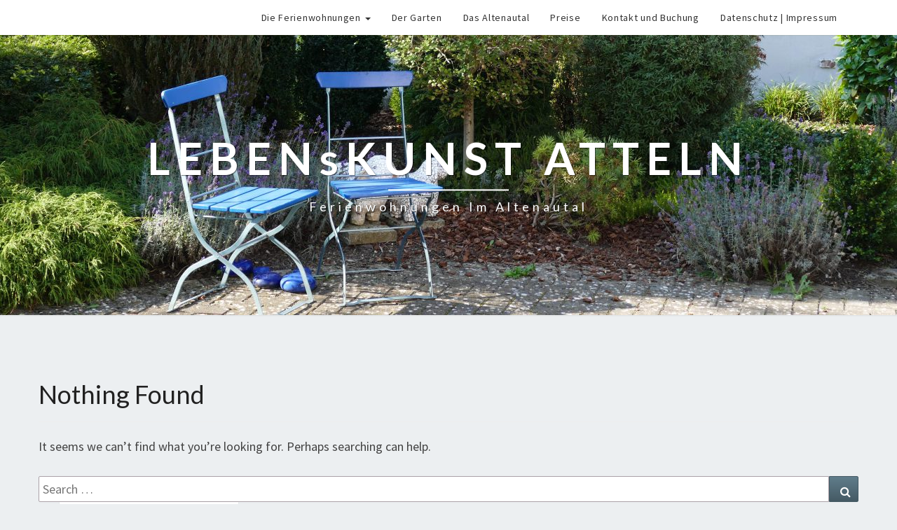

--- FILE ---
content_type: text/html; charset=UTF-8
request_url: http://www.lebenskunst-atteln.com/wordpress/events/?date=2023-04-02&country=DE&thc-month=202303
body_size: 30554
content:
<!DOCTYPE html>

<!--[if IE 8]>
<html id="ie8" lang="de">
<![endif]-->
<!--[if !(IE 8) ]><!-->
<html lang="de">
<!--<![endif]-->

<head>
<meta charset="UTF-8" />
<meta name="viewport" content="width=device-width" />

<link rel="profile" href="http://gmpg.org/xfn/11" />
<link rel="pingback" href="http://www.lebenskunst-atteln.com/wordpress/xmlrpc.php" />

<title>Events &#8211; LEBENsKUNST ATTELN</title>
<link rel='dns-prefetch' href='//maps.googleapis.com' />
<link rel='dns-prefetch' href='//fonts.googleapis.com' />
<link rel='dns-prefetch' href='//s.w.org' />
<link rel="alternate" type="application/rss+xml" title="LEBENsKUNST ATTELN &raquo; Feed" href="http://www.lebenskunst-atteln.com/wordpress/feed/" />
<link rel="alternate" type="application/rss+xml" title="LEBENsKUNST ATTELN &raquo; Kommentar-Feed" href="http://www.lebenskunst-atteln.com/wordpress/comments/feed/" />
<link rel="alternate" type="application/rss+xml" title="LEBENsKUNST ATTELN &raquo; Events Feed" href="http://www.lebenskunst-atteln.com/wordpress/events/feed/" />
		<script type="text/javascript">
			window._wpemojiSettings = {"baseUrl":"https:\/\/s.w.org\/images\/core\/emoji\/12.0.0-1\/72x72\/","ext":".png","svgUrl":"https:\/\/s.w.org\/images\/core\/emoji\/12.0.0-1\/svg\/","svgExt":".svg","source":{"concatemoji":"http:\/\/www.lebenskunst-atteln.com\/wordpress\/wp-includes\/js\/wp-emoji-release.min.js?ver=5.2.21"}};
			!function(e,a,t){var n,r,o,i=a.createElement("canvas"),p=i.getContext&&i.getContext("2d");function s(e,t){var a=String.fromCharCode;p.clearRect(0,0,i.width,i.height),p.fillText(a.apply(this,e),0,0);e=i.toDataURL();return p.clearRect(0,0,i.width,i.height),p.fillText(a.apply(this,t),0,0),e===i.toDataURL()}function c(e){var t=a.createElement("script");t.src=e,t.defer=t.type="text/javascript",a.getElementsByTagName("head")[0].appendChild(t)}for(o=Array("flag","emoji"),t.supports={everything:!0,everythingExceptFlag:!0},r=0;r<o.length;r++)t.supports[o[r]]=function(e){if(!p||!p.fillText)return!1;switch(p.textBaseline="top",p.font="600 32px Arial",e){case"flag":return s([55356,56826,55356,56819],[55356,56826,8203,55356,56819])?!1:!s([55356,57332,56128,56423,56128,56418,56128,56421,56128,56430,56128,56423,56128,56447],[55356,57332,8203,56128,56423,8203,56128,56418,8203,56128,56421,8203,56128,56430,8203,56128,56423,8203,56128,56447]);case"emoji":return!s([55357,56424,55356,57342,8205,55358,56605,8205,55357,56424,55356,57340],[55357,56424,55356,57342,8203,55358,56605,8203,55357,56424,55356,57340])}return!1}(o[r]),t.supports.everything=t.supports.everything&&t.supports[o[r]],"flag"!==o[r]&&(t.supports.everythingExceptFlag=t.supports.everythingExceptFlag&&t.supports[o[r]]);t.supports.everythingExceptFlag=t.supports.everythingExceptFlag&&!t.supports.flag,t.DOMReady=!1,t.readyCallback=function(){t.DOMReady=!0},t.supports.everything||(n=function(){t.readyCallback()},a.addEventListener?(a.addEventListener("DOMContentLoaded",n,!1),e.addEventListener("load",n,!1)):(e.attachEvent("onload",n),a.attachEvent("onreadystatechange",function(){"complete"===a.readyState&&t.readyCallback()})),(n=t.source||{}).concatemoji?c(n.concatemoji):n.wpemoji&&n.twemoji&&(c(n.twemoji),c(n.wpemoji)))}(window,document,window._wpemojiSettings);
		</script>
		<style type="text/css">
img.wp-smiley,
img.emoji {
	display: inline !important;
	border: none !important;
	box-shadow: none !important;
	height: 1em !important;
	width: 1em !important;
	margin: 0 .07em !important;
	vertical-align: -0.1em !important;
	background: none !important;
	padding: 0 !important;
}
</style>
	<link rel='stylesheet' id='wp-block-library-css'  href='http://www.lebenskunst-atteln.com/wordpress/wp-includes/css/dist/block-library/style.min.css?ver=5.2.21' type='text/css' media='all' />
<link rel='stylesheet' id='thc-style-css'  href='http://www.lebenskunst-atteln.com/wordpress/wp-content/plugins/the-holiday-calendar/the-holiday-calendar.css?ver=5.2.21' type='text/css' media='all' />
<link rel='stylesheet' id='bootstrap-css'  href='http://www.lebenskunst-atteln.com/wordpress/wp-content/themes/nisarg/css/bootstrap.css?ver=5.2.21' type='text/css' media='all' />
<link rel='stylesheet' id='nisarg-style-css'  href='http://www.lebenskunst-atteln.com/wordpress/wp-content/themes/nisarg/style.css?ver=5.2.21' type='text/css' media='all' />
<style id='nisarg-style-inline-css' type='text/css'>
	/* Color Scheme */

	/* Accent Color */

	a:active,
	a:hover,
	a:focus {
	    color: #1e73be;
	}

	.navbar-default .navbar-nav > li > a:hover, .navbar-default .navbar-nav > li > a:focus {
		color: #1e73be;
	}

	
	.navbar-default .navbar-nav > .active > a, .navbar-default .navbar-nav > .active > a:hover, .navbar-default .navbar-nav > .active > a:focus {
		color: #1e73be;			
	}

	@media (min-width: 768px){
		.navbar-default .navbar-nav > .active > a, .navbar-default .navbar-nav > .active > a:hover, .navbar-default .navbar-nav > .active > a:focus {
			border-top: 4px solid #1e73be;
		}		
	}

	.dropdown-menu > .active > a, .dropdown-menu > .active > a:hover, .dropdown-menu > .active > a:focus {	    
	    background-color: #1e73be;
	}


	.navbar-default .navbar-nav > .open > a, .navbar-default .navbar-nav > .open > a:hover, .navbar-default .navbar-nav > .open > a:focus {
		color: #1e73be;
	}

	.navbar-default .navbar-nav > li > .dropdown-menu > li > a:hover,
	.navbar-default .navbar-nav > li > .dropdown-menu > li > a:focus {
		color: #fff;
		background-color: #1e73be;
	}

	.navbar-default .navbar-nav .open .dropdown-menu > .active > a, .navbar-default .navbar-nav .open .dropdown-menu > .active > a:hover, .navbar-default .navbar-nav .open .dropdown-menu > .active > a:focus {
		background-color: #fff;
		color: #1e73be;
	}

	@media (max-width: 767px) {
		.navbar-default .navbar-nav .open .dropdown-menu > li > a:hover {
			background-color: #1e73be;
			color: #fff;
		}
	}

	.sticky-post{
	    background: #1e73be;
	    color:white;
	}
	
	.entry-title a:hover,
	.entry-title a:focus{
	    color: #1e73be;
	}

	.entry-header .entry-meta::after{
	    background: #1e73be;
	}

	.fa {
		color: #1e73be;
	}

	.btn-default{
		border-bottom: 1px solid #1e73be;
	}

	.btn-default:hover, .btn-default:focus{
	    border-bottom: 1px solid #1e73be;
	    background-color: #1e73be;
	}

	.nav-previous:hover, .nav-next:hover{
	    border: 1px solid #1e73be;
	    background-color: #1e73be;
	}

	.next-post a:hover,.prev-post a:hover{
	    color: #1e73be;
	}

	.posts-navigation .next-post a:hover .fa, .posts-navigation .prev-post a:hover .fa{
	    color: #1e73be;
	}


	#secondary .widget-title::after{
		background-color: #1e73be;
	    content: "";
	    position: absolute;
	    width: 50px;
	    display: block;
	    height: 4px;    
	    bottom: -15px;
	}

	#secondary .widget a:hover,
	#secondary .widget a:focus{
		color: #1e73be;
	}

	#secondary .widget_calendar tbody a {
	    background-color: #1e73be;
	    color: #fff;
	    padding: 0.2em;
	}

	#secondary .widget_calendar tbody a:hover{
	    background-color: #1e73be;
	    color: #fff;
	    padding: 0.2em;
	}	

</style>
<link rel='stylesheet' id='font-awesome-css'  href='http://www.lebenskunst-atteln.com/wordpress/wp-content/themes/nisarg/font-awesome/css/font-awesome.min.css?ver=5.2.21' type='text/css' media='all' />
<link rel='stylesheet' id='nisarggooglefonts-css'  href='//fonts.googleapis.com/css?family=Lato:400,300italic,700|Source+Sans+Pro:400,400italic' type='text/css' media='all' />
<link rel='stylesheet' id='ubermenu-css'  href='http://www.lebenskunst-atteln.com/wordpress/wp-content/plugins/ubermenu/pro/assets/css/ubermenu.min.css?ver=3.2.0.2' type='text/css' media='all' />
<link rel='stylesheet' id='ubermenu-black-white-2-css'  href='http://www.lebenskunst-atteln.com/wordpress/wp-content/plugins/ubermenu/assets/css/skins/blackwhite2.css?ver=5.2.21' type='text/css' media='all' />
<link rel='stylesheet' id='ubermenu-font-awesome-css'  href='http://www.lebenskunst-atteln.com/wordpress/wp-content/plugins/ubermenu/assets/css/fontawesome/css/font-awesome.min.css?ver=4.3' type='text/css' media='all' />
<link rel='stylesheet' id='my_plugin2_style-css'  href='http://www.lebenskunst-atteln.com/wordpress/wp-content/plugins/simple-slideshow-manager/style.css?ver=5.2.21' type='text/css' media='all' />
<script type='text/javascript' src='http://www.lebenskunst-atteln.com/wordpress/wp-includes/js/jquery/jquery.js?ver=1.12.4-wp'></script>
<script type='text/javascript' src='http://www.lebenskunst-atteln.com/wordpress/wp-includes/js/jquery/jquery-migrate.min.js?ver=1.4.1'></script>
<!--[if lt IE 9]>
<script type='text/javascript' src='http://www.lebenskunst-atteln.com/wordpress/wp-content/themes/nisarg/js/html5shiv.js?ver=3.7.3'></script>
<![endif]-->
<link rel='https://api.w.org/' href='http://www.lebenskunst-atteln.com/wordpress/wp-json/' />
<link rel="EditURI" type="application/rsd+xml" title="RSD" href="http://www.lebenskunst-atteln.com/wordpress/xmlrpc.php?rsd" />
<link rel="wlwmanifest" type="application/wlwmanifest+xml" href="http://www.lebenskunst-atteln.com/wordpress/wp-includes/wlwmanifest.xml" /> 
<meta name="generator" content="WordPress 5.2.21" />
<script type="text/javascript" id="acx_js_api">
function call_acx_y_player(frame_id, func,id,u_id, args)
{
frame_id_dpl = frame_id+u_id;
var frame ='#'+frame_id+u_id+id;
var frame_id_yt='#'+frame_id+u_id+'_frame_'+id;
var imageid = '#acx_image_'+u_id+'_'+id;
var vedio_stat_field ='#acx_hidden_id_'+u_id;
var palybuttn = '.acx_dis_yplay_but_'+u_id;
var pausebuttn = '.acx_dis_ypause_but_'+u_id;
var newvalue = 0;
if(func=="playVideo")
{
	
var img_yt_thumbnail_element = ".acx_ssm_yt_"+u_id+"_"+id;
var img_yt_thumbnail_h = jQuery(img_yt_thumbnail_element).height();  
var img_yt_thumbnail_w = jQuery(img_yt_thumbnail_element).width();  

var img_stop = '.img_stop_'+u_id;
var img_play = '.img_play_'+u_id;

jQuery(img_stop).hide();
jQuery(img_play).hide();


var img_prev = '.img_prev_'+u_id;
var img_next = '.img_next_'+u_id;

jQuery(img_prev).hide();
jQuery(img_next).hide();

jQuery(imageid).hide();
jQuery(frame).fadeIn('slow');

var framecode="<iframe id='youtube_url' src='http://www.youtube.com/embed/"+frame_id+"?autoplay=1&controls=0&wmode=opaque&cc_load_policy=1&rel=0&iv_load_policy=3&loop=0' width='"+img_yt_thumbnail_w+"' height='"+img_yt_thumbnail_h+"'></iframe>";

jQuery(frame_id_yt).html(framecode);

jQuery(palybuttn).hide();
jQuery(pausebuttn).show();
jQuery(vedio_stat_field).val('play');
}
else if(func=="stopVideo")
{
var img_stop = '.img_stop_'+u_id;
var img_play = '.img_play_'+u_id;

jQuery(img_stop).show();
jQuery(img_play).show();

var img_prev = '.img_prev_'+u_id;
var img_next = '.img_next_'+u_id;

jQuery(img_prev).show();
jQuery(img_next).show();

jQuery(frame).hide();

var framecode="";
jQuery(frame_id_yt).html(framecode);

jQuery(imageid).fadeIn('slow');
jQuery(palybuttn).show();
jQuery(pausebuttn).hide();
jQuery(vedio_stat_field).val('stop');
}
if(!frame_id) return;
if(frame_id_dpl.id) frame_id_dpl = frame_id_dpl.id;
else if(typeof jQuery != "undefined" && frame_id_dpl instanceof jQuery && frame_id_dpl.length) frame_id = frame_id_dpl.get(0).id;
if(!document.getElementById(frame_id_dpl)) return;
args = args || [];
/*Searches the document for the IFRAME with id=frame_id*/
var all_iframes = document.getElementsByTagName("iframe");
for(var i=0, len=all_iframes.length; i<len; i++){
if(all_iframes[i].id == frame_id_dpl || all_iframes[i].parentNode.id == frame_id){
/*The index of the IFRAME element equals the index of the iframe in
the frames object (<frame> . */
window.frames[i].postMessage(JSON.stringify({
"event": "command",
"func": func,
"args": args,
"id": frame_id
}), "*");
}
}
}
function acx_play_vimeo_video(vedio_id,id,u_id)
{
var img_vm_thumbnail_element = ".acx_ssm_vm_"+u_id+"_"+id;
var img_vm_thumbnail_h = jQuery(img_vm_thumbnail_element).height();  
var img_vm_thumbnail_w = jQuery(img_vm_thumbnail_element).width(); 

var iframe_id = "#player_"+vedio_id+u_id;
var iframe = jQuery(iframe_id)[0],
player = iframe;
var frame ='#'+vedio_id+u_id+id;
var frame_id_vimeo ='#'+vedio_id+u_id+"_frame_"+id;
var imageid = '#acx_image_vimeo_'+u_id+'_'+id;
var vedio_stat_field ='#acx_hidden_id_'+u_id;
var palybuttn = '.acx_dis_vplay_but_'+u_id;
var pausebuttn = '.acx_dis_vpause_but_'+u_id;

var img_stop = '.img_stop_'+u_id;
var img_play = '.img_play_'+u_id;

jQuery(img_stop).hide();
jQuery(img_play).hide();

var img_prev = '.img_prev_'+u_id;
var img_next = '.img_next_'+u_id;

jQuery(img_prev).hide();
jQuery(img_next).hide();

jQuery(vedio_stat_field).val('play');
jQuery(imageid).hide();
jQuery(frame).fadeIn('slow');

var framecode="<iframe src='https://player.vimeo.com/video/"+vedio_id+"?player_id=player&autoplay=1&title=0&byline=0&portrait=0&loop=0' width='"+img_vm_thumbnail_w+"' height='"+img_vm_thumbnail_h+"'></iframe>";

jQuery(frame_id_vimeo).html(framecode);

jQuery(palybuttn).hide();
jQuery(pausebuttn).show();
}
function acx_stop_vimeo_video(vedio_id,id,u_id)
{
var iframe_id = "#player_"+vedio_id+u_id;
var iframe = jQuery(iframe_id)[0],
player = iframe;
var frame_id_vimeo ='#'+vedio_id+u_id+"_frame_"+id;
var frame ='#'+vedio_id+u_id+id;
var imageid = '#acx_image_vimeo_'+u_id+'_'+id;
var vedio_stat_field ='#acx_hidden_id_'+u_id;
var palybuttn = '.acx_dis_vplay_but_'+u_id;
var pausebuttn = '.acx_dis_vpause_but_'+u_id;
var framecode="";
jQuery(frame_id_vimeo).html(framecode);

var img_stop = '.img_stop_'+u_id;
var img_play = '.img_play_'+u_id;

jQuery(img_stop).show();
jQuery(img_play).show();

var img_prev = '.img_prev_'+u_id;
var img_next = '.img_next_'+u_id;

jQuery(img_prev).show();
jQuery(img_next).show();

jQuery(frame).hide();
jQuery(imageid).fadeIn('slow');
jQuery(palybuttn).show();
jQuery(pausebuttn).hide();
jQuery(vedio_stat_field).val('stop');
}
</script>
<style id="ubermenu-custom-generated-css">
/** UberMenu Custom Menu Styles (Customizer) **/
/* main */
.ubermenu.ubermenu-main { background:none; border:none; box-shadow:none; }
.ubermenu.ubermenu-main .ubermenu-item-level-0 > .ubermenu-target { border:none; box-shadow:none; }
.ubermenu.ubermenu-main.ubermenu-horizontal .ubermenu-submenu-drop.ubermenu-submenu-align-left_edge_bar, .ubermenu.ubermenu-main.ubermenu-horizontal .ubermenu-submenu-drop.ubermenu-submenu-align-full_width { left:0; }
.ubermenu.ubermenu-main.ubermenu-horizontal .ubermenu-item-level-0.ubermenu-active > .ubermenu-submenu-drop, .ubermenu.ubermenu-main.ubermenu-horizontal:not(.ubermenu-transition-shift) .ubermenu-item-level-0 > .ubermenu-submenu-drop { margin-top:0; }
.ubermenu-main .ubermenu-item-level-0 > .ubermenu-target { text-transform:none; }


/* Status: Loaded from Transient */

</style>
<style type="text/css">
        .site-header { background: ; }
</style>

	<style type="text/css" id="nisarg-header-css">
					.site-header {
					background: url(http://www.lebenskunst-atteln.com/wordpress/wp-content/uploads/2016/09/cropped-P1010547_1600x400-Kopie.jpg) no-repeat scroll top;
											background-size: 1600px auto;
						height: 400px;
									}

				@media (min-width: 768px) and (max-width: 1024px){
					.site-header {
													background-size: 1024px auto;
							height: 192px;
										
					}
				}

				@media (max-width: 767px) {
					.site-header {
													background-size: 768px auto;
							height: 192px;
										
					}
				}
				@media (max-width: 359px) {
					.site-header {
													background-size: 768px auto;
							height: 90px;
												
					}
					
				}
				.site-header{
					-webkit-box-shadow: 0px 0px 2px 1px rgba(182,182,182,0.3);
			    	-moz-box-shadow: 0px 0px 2px 1px rgba(182,182,182,0.3);
			    	-o-box-shadow: 0px 0px 2px 1px rgba(182,182,182,0.3);
			    	box-shadow: 0px 0px 2px 1px rgba(182,182,182,0.3);
				}
  
		.site-title,
		.site-description {
			color: #fff;
		}
		.site-title::after{
			background: #fff;
			content:"";       
		}
	
	</style>
	<link rel="icon" href="http://www.lebenskunst-atteln.com/wordpress/wp-content/uploads/2016/09/cropped-P1010543_1600x400-32x32.jpg" sizes="32x32" />
<link rel="icon" href="http://www.lebenskunst-atteln.com/wordpress/wp-content/uploads/2016/09/cropped-P1010543_1600x400-192x192.jpg" sizes="192x192" />
<link rel="apple-touch-icon-precomposed" href="http://www.lebenskunst-atteln.com/wordpress/wp-content/uploads/2016/09/cropped-P1010543_1600x400-180x180.jpg" />
<meta name="msapplication-TileImage" content="http://www.lebenskunst-atteln.com/wordpress/wp-content/uploads/2016/09/cropped-P1010543_1600x400-270x270.jpg" />
		
<!-- Responsive Select CSS 
================================================================ -->
<style type="text/css" id="responsive-select-css">
.responsiveSelectContainer select.responsiveMenuSelect, select.responsiveMenuSelect{
	display:none;
}

@media (max-width: 960px) {
	.responsiveSelectContainer{
		border:none !important;
		background:none !important;
		box-shadow:none !important;
		height:auto !important;
		max-height:none !important;
		visibility:visible !important;
	}
	.responsiveSelectContainer ul, ul.responsiveSelectFullMenu, #megaMenu ul.megaMenu.responsiveSelectFullMenu{
		display: none !important;
	}
	.responsiveSelectContainer select.responsiveMenuSelect, select.responsiveMenuSelect { 
		display: inline-block; 
		width:100%;
	}
}	
</style>
<!-- end Responsive Select CSS -->

<!-- Responsive Select JS
================================================================ -->
<script type="text/javascript">
jQuery(document).ready( function($){
	$( '.responsiveMenuSelect' ).change(function() {
		var loc = $(this).find( 'option:selected' ).val();
		if( loc != '' && loc != '#' ) window.location = loc;
	});
	//$( '.responsiveMenuSelect' ).val('');
});
</script>
<!-- end Responsive Select JS -->
		
</head>
 
<body class="archive post-type-archive post-type-archive-thc-events mva7-thc-activetheme-nisarg">
<div id="page" class="hfeed site">
<header id="masthead"  role="banner">
  

    <nav class="navbar navbar-default navbar-fixed-top navbar-left" role="navigation"> 
      <!-- Brand and toggle get grouped for better mobile display --> 
      <div class="container" id="navigation_menu">
        <div class="navbar-header"> 
                    <button type="button" class="navbar-toggle" data-toggle="collapse" data-target=".navbar-ex1-collapse"> 
            <span class="sr-only">Toggle navigation</span> 
            <span class="icon-bar"></span> 
            <span class="icon-bar"></span> 
            <span class="icon-bar"></span> 
          </button> 
                    <a class="navbar-brand" href="http://www.lebenskunst-atteln.com/wordpress/">LEBENsKUNST ATTELN</a>
        </div> 
        

          <div class="collapse navbar-collapse navbar-ex1-collapse responsiveSelectContainer"><ul id="menu-hauptmenue-1" class="nav navbar-nav responsiveSelectFullMenu"><li class="menu-item menu-item-type-post_type menu-item-object-post menu-item-has-children menu-item-367 dropdown"><a title="Die Ferienwohnungen" href="http://www.lebenskunst-atteln.com/wordpress/2016/09/15/die-ferienwohnungen/" data-toggle="dropdown" class="dropdown-toggle">Die Ferienwohnungen <span class="caret"></span></a>
<ul role="menu" class=" dropdown-menu">
	<li class="menu-item menu-item-type-post_type menu-item-object-post menu-item-369"><a title="Wohnung Mittagssonne" href="http://www.lebenskunst-atteln.com/wordpress/2016/09/14/wohnung-mittagssonne/">Wohnung Mittagssonne</a></li>
	<li class="menu-item menu-item-type-post_type menu-item-object-post menu-item-366"><a title="Wohnung Abendrot" href="http://www.lebenskunst-atteln.com/wordpress/2016/09/15/wohnung-abendrot/">Wohnung Abendrot</a></li>
	<li class="menu-item menu-item-type-post_type menu-item-object-post menu-item-444"><a title="Das neue Haus" href="http://www.lebenskunst-atteln.com/wordpress/2019/09/10/das-neue-haus/">Das neue Haus</a></li>
	<li class="menu-item menu-item-type-post_type menu-item-object-post menu-item-479"><a title="Wohnung Romantika" href="http://www.lebenskunst-atteln.com/wordpress/2016/09/15/wohnung-romantika/">Wohnung Romantika</a></li>
</ul>
</li>
<li class="menu-item menu-item-type-post_type menu-item-object-post menu-item-370"><a title="Der Garten" href="http://www.lebenskunst-atteln.com/wordpress/2015/06/25/5-7-2014/">Der Garten</a></li>
<li class="menu-item menu-item-type-post_type menu-item-object-post menu-item-362"><a title="Das Altenautal" href="http://www.lebenskunst-atteln.com/wordpress/2016/09/15/das-altenautal/">Das Altenautal</a></li>
<li class="menu-item menu-item-type-post_type menu-item-object-post menu-item-364"><a title="Preise" href="http://www.lebenskunst-atteln.com/wordpress/2016/09/15/preise/">Preise</a></li>
<li class="menu-item menu-item-type-post_type menu-item-object-post menu-item-363"><a title="Kontakt und Buchung" href="http://www.lebenskunst-atteln.com/wordpress/2016/09/15/kontakt-und-buchung/">Kontakt und Buchung</a></li>
<li class="menu-item menu-item-type-post_type menu-item-object-post menu-item-435"><a title="Datenschutz | Impressum" href="http://www.lebenskunst-atteln.com/wordpress/2018/05/24/datenschutz-impressum/">Datenschutz | Impressum</a></li>
</ul><select class="responsiveMenuSelect"><option value="" selected="selected">Menü</option><option  id="menu-item-367" value="http://www.lebenskunst-atteln.com/wordpress/2016/09/15/die-ferienwohnungen/">Die Ferienwohnungen</option>
	<option  id="menu-item-369" value="http://www.lebenskunst-atteln.com/wordpress/2016/09/14/wohnung-mittagssonne/">– Wohnung Mittagssonne</option>
	<option  id="menu-item-366" value="http://www.lebenskunst-atteln.com/wordpress/2016/09/15/wohnung-abendrot/">– Wohnung Abendrot</option>
	<option  id="menu-item-444" value="http://www.lebenskunst-atteln.com/wordpress/2019/09/10/das-neue-haus/">– Das neue Haus</option>
	<option  id="menu-item-479" value="http://www.lebenskunst-atteln.com/wordpress/2016/09/15/wohnung-romantika/">– Wohnung Romantika</option>
<option  id="menu-item-370" value="http://www.lebenskunst-atteln.com/wordpress/2015/06/25/5-7-2014/">Der Garten</option>
<option  id="menu-item-362" value="http://www.lebenskunst-atteln.com/wordpress/2016/09/15/das-altenautal/">Das Altenautal</option>
<option  id="menu-item-364" value="http://www.lebenskunst-atteln.com/wordpress/2016/09/15/preise/">Preise</option>
<option  id="menu-item-363" value="http://www.lebenskunst-atteln.com/wordpress/2016/09/15/kontakt-und-buchung/">Kontakt und Buchung</option>
<option  id="menu-item-435" value="http://www.lebenskunst-atteln.com/wordpress/2018/05/24/datenschutz-impressum/">Datenschutz | Impressum</option>
</select></div>        
      </div><!--#container-->
    </nav>
 

  <div id="cc_spacer"></div><!-- used to clear fixed navigation by the themes js --> 
  
  <div class="site-header">
      <div class="site-branding">   
        <a class="home-link" href="http://www.lebenskunst-atteln.com/wordpress/" title="LEBENsKUNST ATTELN" rel="home">
          <h1 class="site-title">LEBENsKUNST ATTELN</h1>
          <h2 class="site-description">Ferienwohnungen im Altenautal</h2>
        </a>
      </div><!--.site-branding-->
  </div><!--.site-header--> 
</header>    

<div id="content" class="site-content">
    
    
    		<div class="container">
    		<div class="row">
				

					
						
<section class="no-results not-found">
	<header class="page-header">
		<span class="screen-reader-text">Nothing Found</span>
		<h1 class="page-title">Nothing Found</h1>
	</header><!-- .page-header -->

	<div class="page-content">
		
			<p>It seems we can&rsquo;t find what you&rsquo;re looking for. Perhaps searching can help.</p>
			
<form role="search" method="get" class="search-form" action="http://www.lebenskunst-atteln.com/wordpress/">
	<label>
		<span class="screen-reader-text">Search for:</span>
		<input type="search" class="search-field" placeholder="Search &hellip;" value="" name="s" title="Search for:" />
	</label>
	<button type="submit" class="search-submit"><span class="screen-reader-text">Search</span></button>
</form>

			</div><!-- .page-content -->
</section><!-- .no-results -->

					
					</main><!-- #main -->
				</div><!-- #primary -->

				<div id="secondary" class="col-md-3 sidebar widget-area" role="complementary">
        <aside id="the_holiday_calendar-2" class="widget widget_the_holiday_calendar"><div class="widget-text wp_widget_plugin_box"><div class="thc-widget-content"><div class="thc-calendar widget_calendar"><table cellpadding="0" cellspacing="0" class="thc-calendar"><caption>März 2023</caption><thead><tr class="thc-calendar-row"><th class="thc-calendar-day-head" scope="col">M</th><th class="thc-calendar-day-head" scope="col">D</th><th class="thc-calendar-day-head" scope="col">M</th><th class="thc-calendar-day-head" scope="col">D</th><th class="thc-calendar-day-head" scope="col">F</th><th class="thc-calendar-day-head" scope="col">S</th><th class="thc-calendar-day-head" scope="col">S</th></tr></thead><tr class="thc-calendar-row"><td class="thc-calendar-day-np"> </td><td class="thc-calendar-day-np"> </td><td class="thc-calendar-day"><div class="thc-day-number">1</div></td><td class="thc-calendar-day"><div class="thc-day-number">2</div></td><td class="thc-calendar-day"><div class="thc-day-number">3</div></td><td class="thc-calendar-day"><div class="thc-day-number">4</div></td><td class="thc-calendar-day"><div class="thc-day-number">5</div></td></tr><tr class="thc-calendar-row"><td class="thc-calendar-day"><div class="thc-day-number">6</div></td><td class="thc-calendar-day"><div class="thc-day-number">7</div></td><td class="thc-calendar-day"><div class="thc-day-number">8</div></td><td class="thc-calendar-day"><div class="thc-day-number">9</div></td><td class="thc-calendar-day"><div class="thc-day-number">10</div></td><td class="thc-calendar-day"><div class="thc-day-number">11</div></td><td class="thc-calendar-day"><div class="thc-day-number">12</div></td></tr><tr class="thc-calendar-row"><td class="thc-calendar-day"><div class="thc-day-number">13</div></td><td class="thc-calendar-day"><div class="thc-day-number">14</div></td><td class="thc-calendar-day"><div class="thc-day-number">15</div></td><td class="thc-calendar-day"><div class="thc-day-number">16</div></td><td class="thc-calendar-day"><div class="thc-day-number">17</div></td><td class="thc-calendar-day"><div class="thc-day-number">18</div></td><td class="thc-calendar-day"><div class="thc-day-number">19</div></td></tr><tr class="thc-calendar-row"><td class="thc-calendar-day"><div class="thc-day-number">20</div></td><td class="thc-calendar-day"><div class="thc-day-number">21</div></td><td class="thc-calendar-day"><div class="thc-day-number">22</div></td><td class="thc-calendar-day"><div class="thc-day-number">23</div></td><td class="thc-calendar-day"><div class="thc-day-number">24</div></td><td class="thc-calendar-day"><div class="thc-day-number">25</div></td><td class="thc-calendar-day"><div class="thc-day-number">26</div></td></tr><tr class="thc-calendar-row"><td class="thc-calendar-day"><div class="thc-day-number">27</div></td><td class="thc-calendar-day"><div class="thc-day-number">28</div></td><td class="thc-calendar-day"><div class="thc-day-number">29</div></td><td class="thc-calendar-day"><div class="thc-day-number">30</div></td><td class="thc-calendar-day"><div class="thc-day-number">31</div></td><td class="thc-calendar-day-np">&nbsp;</td><td class="thc-calendar-day-np">&nbsp;</td></tr><tr class="thc-calendar-navigation"><td colspan="3"><a title="" href="/wordpress/events/?date=2023-04-02&country=DE&thc-month=202302">&lt; Feb</a></td><td>&nbsp;</td><td colspan="3"><a title="" href="/wordpress/events/?date=2023-04-02&country=DE&thc-month=202304">Apr &gt;</a></td></tr></table></div></div></div></aside></div><!-- #secondary .widget-area -->


			

			</div> <!--.row-->            
        </div><!--.container-->
        
	</div><!-- #content -->
	
	<footer id="colophon" class="site-footer" role="contentinfo">
		<div class="row site-info">
			&copy; 2026 
			<span class="sep"> | </span>
			Proudly Powered by 			<a href="https://wordpress.org/">WordPress</a>
			<span class="sep"> | </span>

			Theme: Nisarg by <a href="http://www.falgunidesai.com/" rel="designer">Falguni Desai</a>.
		</div><!-- .site-info -->
	</footer><!-- #colophon -->
</div><!-- #page -->
<!-- Starting of Javascript Generated by Simple Slideshow Manager -->
<script type="text/javascript">
</script>
<!-- Ending of Javascript Generated by Advanced Slideshow Manager -->	

<script type='text/javascript' src='http://www.lebenskunst-atteln.com/wordpress/wp-content/themes/nisarg/js/bootstrap.js?ver=5.2.21'></script>
<script type='text/javascript' src='http://www.lebenskunst-atteln.com/wordpress/wp-content/themes/nisarg/js/skip-link-focus-fix.js?ver=20130115'></script>
<script type='text/javascript' src='http://www.lebenskunst-atteln.com/wordpress/wp-content/themes/nisarg/js/nisarg.js?ver=5.2.21'></script>
<script type='text/javascript' src='//maps.googleapis.com/maps/api/js?sensor=false&#038;ver=5.2.21'></script>
<script type='text/javascript'>
/* <![CDATA[ */
var ubermenu_data = {"remove_conflicts":"on","reposition_on_load":"off","intent_delay":"300","intent_interval":"100","intent_threshold":"7","scrollto_offset":"50","scrollto_duration":"1000","responsive_breakpoint":"959","accessible":"on","retractor_display_strategy":"responsive","touch_off_close":"on","v":"3.2.0.2","ajax_url":"http:\/\/www.lebenskunst-atteln.com\/wordpress\/wp-admin\/admin-ajax.php"};
/* ]]> */
</script>
<script type='text/javascript' src='http://www.lebenskunst-atteln.com/wordpress/wp-content/plugins/ubermenu/assets/js/ubermenu.min.js?ver=3.2.0.2'></script>
<script type='text/javascript' src='http://www.lebenskunst-atteln.com/wordpress/wp-includes/js/wp-embed.min.js?ver=5.2.21'></script>
</body>
</html>
